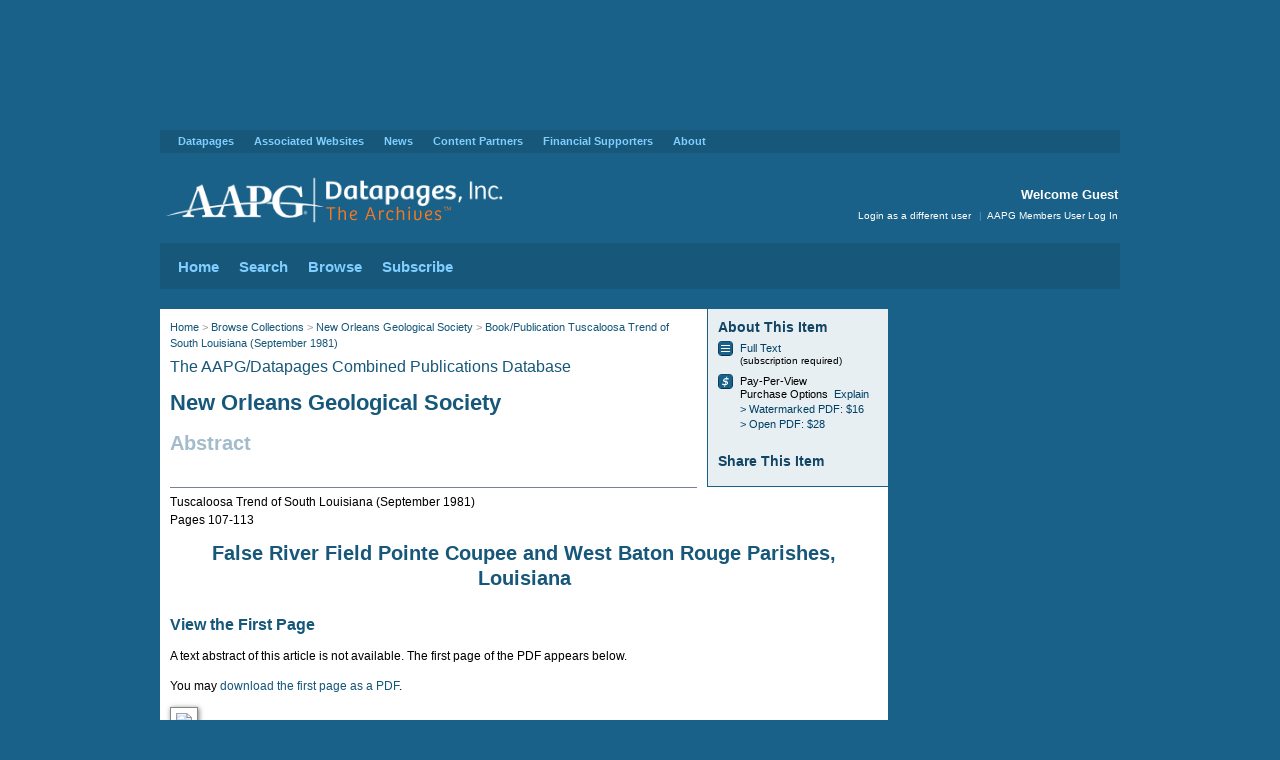

--- FILE ---
content_type: text/html;charset=UTF-8
request_url: https://archives.datapages.com/data/nogs/data/004/004001/0107.htm
body_size: 8309
content:
<!DOCTYPE html>
<html dir="ltr" lang="en-US">
<head>

<title>AAPG Datapages/Archives: False River Field Pointe Coupee and West Baton Rouge Parishes, Louisiana</title>
<meta name="msvalidate.01" content="50F1377FCFBF63D8D7CD6CCB8ACE4B29" />
<meta name="google-site-verification" content="E2Md6FPYBzhDmg3MONmgFnjf3UI93U_Y_5mfE2bU4eU" />
<meta http-equiv="Content-Type" content="text/html; charset=utf-8" />
	<meta name="robots" content="noarchive"/>

		<meta name="response_code" content="success" />

		<meta name="pageview" content="abstract" />

<meta name="organization" content="Guest" />


<meta id="request-method" name="request-method" content="GET">
<link rel="shortcut icon" type="image/x-icon" href="https://archives.datapages.com/favicon.ico">
<link href="/data/aapg-styles/archives.css?x=17" rel="stylesheet" type="text/css" />
<link href="/data/aapg-styles/article.css" rel="stylesheet" type="text/css" />
<link href="/data/aapg-styles/endowment.css" rel="stylesheet" type="text/css" />
<link href="/data/aapg-styles/jats-preview.css" rel="stylesheet" type="text/css" />
<!--[if gte IE 7]>
        <link rel="stylesheet" type="text/css" href="/data/aapg-styles/ie7plus.css" />
<![endif]-->

<!-- jQuery and jQuery UI Required for Dialog Box and Tabs -->
<script type="text/javascript" src="/data/aapg-scripts/jquery/1.6.4/jquery.min.js" ></script>
<script type="text/javascript" src="/data/aapg-scripts/jqueryui/1.8.16/jquery-ui.min.js" ></script>
<script type="text/javascript" src="/data/aapg-scripts/jquery.cookie/jquery.cookie.js"></script> 
<!-- Default AAPG Scripts -->
<script type="text/javascript" src="/data/aapg-scripts/jquery.ba-bbq.min.js"></script>
<script type="text/javascript" src="/data/aapg-scripts/aapg.js"></script>
<!-- Validation Script -->
<script type="text/javascript" src="/data/aapg-scripts/aapgv.js"></script>
<!-- Tooltip script -->
<script type="text/javascript" src="/data/aapg-scripts/jquery.tools.min.js"></script>
<!-- Google Analytics script -->
<script type="text/javascript" src="/data/aapg-scripts/google-analytics-custom/archives-analytics-custom.js"></script>
<!-- Initialize Tabs -->
<script type="text/javascript">
jQuery(function() {
	$("#articles-tabs").tabs();
// Initialize Tooltip - Note Tooltip bug: if title attribute is empty, odd things happen
	if ($(".check-all-target").length > 0) {
		$(".check-all-target label[title]").tooltip({
			position: "top left",
			offset: [0, 600]
		});
	}


});
</script>

<script defer type='text/javascript' src=https://www.aapg.org/js/custom-js/jquery.dfp.min.js></script>
<script defer type='text/javascript'>
$(document).ready(function(){
    $('.adslot').dfp(
        {
          dfpID:'65958724',
          setCentering:true,
          collapseEmptyDivs:true,
          enableSingleRequest:true,
          url:window.location.toString(),
          sizeMapping: {
            'my-leaderboard': [
                {browser: [0, 0], ad_sizes: [728, 90]}
//                 {browser: [1024, 768], ad_sizes: [728, 90]},
//                 {browser: [   0,   0], ad_sizes: [320, 50]}
            ],
            'my-skyscraper': [
                {browser: [0, 0], ad_sizes: [160, 600]}
            ]
            }
        }
    );
});
</script>

<!-- Start of HubSpot Embed Code -->
<script type="text/javascript" id="hs-script-loader" async defer src="//js.hs-scripts.com/42500357.js"></script>
<!-- End of HubSpot Embed Code -->


	<!-- Juicy Metadata. Google Scholar eats this up. -->
			<!-- journals -->
			<meta name="citation_publisher" content="New Orleans Geological Society">
		
			<meta name="citation_title" content="False River Field Pointe Coupee and West Baton Rouge Parishes, Louisiana">
			<meta name="DC.Title" content="False River Field Pointe Coupee and West Baton Rouge Parishes, Louisiana">
			<meta name="citation_publication_date" content="1981">
			<meta name="DC.Date" content="1981">
		
		
		
			<meta name="citation_firstpage" content="107">
			<meta name="citation_lastpage" content="113">
			<meta name="citation_fulltext_html_url" content="https://archives.datapages.com/data/nogs/data/004/004001/0107.htm">
			<meta name="citation_pdf_url" content="https://archives.datapages.com/data/nogs/data/004/004001/pdfs/0107.pdf">

<!--
<script type="text/x-mathjax-config">
  MathJax.Hub.Config({
        "HTML-CSS": {
            preferredFont:"STIX",
            webFont:"STIX",
            imageFont:"STIX",
        }
  });
</script>
 
<script type="text/javascript" src="http://cdn.mathjax.org/mathjax/latest/MathJax.js?config=TeX-AMS-MML_HTMLorMML"></script>
-->

<script type="text/javascript" src="/data/aapg-scripts/mathjax.js"></script>
<script type="text/javascript" src="/data/aapg-scripts/endowment.js"></script>

<!-- 

DoubleClick    <script type='text/javascript'>
      var googletag = googletag || {};
      googletag.cmd = googletag.cmd || [];
      (function() {
        var gads = document.createElement('script');
        gads.async = true;
        gads.type = 'text/javascript';
        var useSSL = 'https:' == document.location.protocol;
        gads.src = (useSSL ? 'https:' : 'http:') +
          '//www.googletagservices.com/tag/js/gpt.js';
        var node = document.getElementsByTagName('script')[0];
        node.parentNode.insertBefore(gads, node);
      })();
    </script>

    <script type='text/javascript'>
      googletag.cmd.push(function() {
        googletag.defineSlot('/65958724/DParchivesWeb_Sidebar_180x150_1of4', [180, 150], 'div-gpt-ad-1460383520307-0').addService(googletag.pubads());
        googletag.defineSlot('/65958724/DParchivesWeb_Sidebar_180x150_2of4', [180, 150], 'div-gpt-ad-1460383520307-1').addService(googletag.pubads());
        googletag.defineSlot('/65958724/DParchivesWeb_Sidebar_180x150_3of4', [180, 150], 'div-gpt-ad-1460383520307-2').addService(googletag.pubads());
        googletag.defineSlot('/65958724/DParchivesWeb_Sidebar_180x150_4of4', [180, 150], 'div-gpt-ad-1460383520307-3').addService(googletag.pubads());
        googletag.pubads().enableSingleRequest();
        googletag.pubads().collapseEmptyDivs();
        googletag.enableServices();
      });
    </script>
 -->

<!-- Global site tag (gtag.js) - Google Analytics -->
<script async src="https://www.googletagmanager.com/gtag/js?id=G-GFKYT0BW6Y"></script>
<script>
  window.dataLayer = window.dataLayer || [];
  function gtag(){dataLayer.push(arguments);}
  gtag('js', new Date());

  gtag('config', 'G-GFKYT0BW6Y');
</script>

<!-- <script type='text/javascript' src='https://platform-api.sharethis.com/js/sharethis.js#property=5df25e358d3fd000125ee1ba&product=inline-share-buttons&cms=sop' async='async'></script> -->

</head>
<body>

<!-- BEGIN LOGIN DIALOG BOX -->
<div id="db-login" class="db" title="Login" style="display: none;">
<form>
	<div id="db-login-error" class="error" style="display: none;"></div>
	<p>
	<label for="f-username">Username</label><input id="f-username" name="username" type="text" value="" placeholder="enter text..." class="login-field" />
	</p>
	<p>
	<label for="f-password">Password</label><input id="f-password" name="password" type="password" value="" placeholder="enter text..." class="login-field" />
<!--	<span class="hint">
	<a href="#" class="note">Forgot Password?</a>
	</span>-->
	</p>
	<p>
	<input type="image" src="/data/aapg-images/button_login.png" alt="Login" width="53" height="28" class="login-submit" />
	</p>
	<p class="clear"></p>
	<p>AAPG Members can login at the <a href="https://www.aapg.org/login?returnurl=https%3A%2F%2Fauth.aapg.org%2Fdata%2Fauth%3FTargetURL%3Dhttp%3A%2F%2Farchives.datapages.com%2Fdata%2Fnogs%2Fdata%2F004%2F004001%2F0107.htm&refurl=https%3A%2F%2Fauth.aapg.org%2Fdata%2Fauth%3FTargetURL%3Dhttp%3A%2F%2Farchives.datapages.com%2Fdata%2Fnogs%2Fdata%2F004%2F004001%2F0107.htm&Internal=true">AAPG Members User Log In</a> to access full-text articles from the AAPG Bulletin.</p>

</form>
</div>
<!-- END LOGIN DIALOG BOX -->

<div class="adslot" id="DParchivesWeb_Leaderboard_728_1" data-size-mapping="my-leaderboard" style="min-height:90px; padding-top: 20px; padding-bottom:20px;"></div>

<!-- BEGIN WRAPPER -->
<div id="wrapper">


<!-- Begin Supra Navigation -->
<div id="supra-navigation">
	<ul id="supra-nav">
		<li><a href="https://www.datapages.com/">Datapages</a>
			<ul class="dropdown">
				<li><a href="https://www.datapages.com/">Datapages Home</a></li>
			</ul>
	
		</li>

        <li id="portaltab-associated-websites" class="plain">
          <a href="https://www.datapages.com/associated-websites" class="plain" title="">Associated Websites</a>
          <ul class="dropdown">
            <li>
              <a href="https://archives.datapages.com" class="state-published" title="">Archives</a>
            </li>
            <li>
              <a href="http://www.searchanddiscovery.com/" class="state-published" title="Search and Discovery is an online journal for geoscientists working in energy fields (primarily oil, gas, and energy minerals) including material in environmental geosciences, with relevance for faculty and students, linking new ideas, data, and technology related not only to the exploration and development of various energy sources but also to concepts and practices related to use of various natural resources. Search and Discovery is published by AAPG/Datapages, Inc. ">Search and Discovery</a>
            </li>
            <li>
              <a href="https://www.datapages.com/gis-map-publishing-program" class="state-published" title="">GIS Map Publishing Program</a>
            </li>
            <li>
              <a href="https://www.datapages.com/gis-open-files/" class="state-published" title="">GIS Open Files</a>
            </li>
            <li>
              <a href="http://deo.datapages.com/" class="state-published" title="">DEO-GIS</a>
            </li>
            <li>
              <a href="http://store.aapg.org/" class="state-published" title="">AAPG Store</a>
            </li>
            <li>
              <a href="http://www.aapg.org/" class="state-published" title="">AAPG Home</a>
            </li>
          </ul>
        </li>
        <li id="portaltab-news" class="plain">
          <a href="https://www.datapages.com/news" class="plain" title="">News</a>
          <ul class="dropdown">
            <li>
              <a href="https://www.datapages.com/news/announcements" class="state-published" title="">Announcements</a>
            </li>
            <li>
              <a href="https://www.datapages.com/news/webinars" class="state-published" title="">Webinars</a>
            </li>
            <li>
              <a href="http://datapages.com/news/update-featured-articles" class="state-published" title="">Datapages UPDATE Featured Articles</a>
            </li>
          </ul>
        </li>
        <li id="portaltab-content-partners" class="plain">
          <a href="https://www.datapages.com/content-partners" class="plain" title=" ">Content Partners</a>
          <ul class="dropdown">
            <li>
              <a href="https://www.datapages.com/content-partners/aapg-foundation-osu-geoscience-gis-consortium" class="state-published" title="">AAPG/OSU Consortium</a>
            </li>
            <li>
              <a href="https://www.datapages.com/content-partners/aapg-gis-publications-committee" class="state-published" title="The GIS Publications Committee consists of AAPG member geoscientists who utilize and promote the application of GIS technology and methodologies in petroleum and environmental geosciences.">AAPG GIS Publications Committee</a>
            </li>
            <li>
              <a href="https://www.datapages.com/content-partners/author-resources" class="state-published" title="AAPG Peer-Reviewed Spatial Publications Library">GIS Author Resources</a>
            </li>
          </ul>
        </li>
        <li id="portaltab-financial-supporters" class="plain">
          <a href="https://www.datapages.com/financial-supporters" class="plain" title="">Financial Supporters</a>
          <ul class="dropdown">
            <li>
              <a href="https://www.datapages.com/financial-supporters/pickens-digital-fund" class="state-published" title="">The Boone Pickens Digital Geology Fund</a>
            </li>
            <li>
              <a href="https://www.datapages.com/financial-supporters/anadarko" class="state-published" title="">Anadarko</a>
            </li>
            <li>
              <a href="https://www.datapages.com/financial-supporters/aapg-foundation" class="state-published" title="">AAPG Foundation</a>
            </li>
          </ul>
        </li>
        <li id="portaltab-about" class="plain">
          <a href="https://www.datapages.com/about" class="plain" title="">About</a>
          <ul class="dropdown">
            <li>
              <a href="https://www.datapages.com/about/datapages-board" class="state-published" title="">Datapages Board of Directors</a>
            </li>
            <li>
              <a href="https://www.datapages.com/about/about-staff" class="state-published" title="">About Staff</a>
            </li>
            <li>
              <a href="https://www.datapages.com/about/contact-us" class="state-published" title="">Contact US</a>
            </li>
          </ul>
        </li>

	</ul>
</div>
<!-- End Supra Navigation -->
<!-- BEGIN BANNER -->
<div id="header">

	<div id="logo" class="noprint">
		<a href="/"><img alt="AAPG Datapages/Archives" height="55" src="/data/aapg-images/dp_archives_logo.svg" width="359" /></a>
	</div>
	<h1 class="print">AAPG Datapages/Archives</h1>
	<div id="welcome">
		<h2>Welcome Guest</h2>	
	</div>
	<div id="access" class="noprint">
		<p>
		<a href="javascript:void(0);" id="call-login">Login as a different user</a>
<!-- 
		<span class="pipe">|</span><a href="https://www.aapg.org/login?returnurl=https%3A%2F%2Fauth.aapg.org%2Fdata%2Fauth%3FTargetURL%3Dhttp%3A%2F%2Farchives.datapages.com%2Fdata%2Fnogs%2Fdata%2F004%2F004001%2F0107.htm&refurl=https%3A%2F%2Fauth.aapg.org%2Fdata%2Fauth%3FTargetURL%3Dhttp%3A%2F%2Farchives.datapages.com%2Fdata%2Fnogs%2Fdata%2F004%2F004001%2F0107.htm&Internal=true">AAPG Members User Log In</a>
 -->
		<span class="pipe">|</span><a href="https://www.aapg.org/utility/redirect/archives?returnurl=https%3A%2F%2Fauth.aapg.org%2Fdata%2Fauth%3FTargetURL%3Dhttp%3A%2F%2Farchives.datapages.com%2Fdata%2Fnogs%2Fdata%2F004%2F004001%2F0107.htm&refurl=https%3A%2F%2Fauth.aapg.org%2Fdata%2Fauth%3FTargetURL%3Dhttp%3A%2F%2Farchives.datapages.com%2Fdata%2Fnogs%2Fdata%2F004%2F004001%2F0107.htm&Internal=true">AAPG Members User Log In</a>
		</p>
	</div>

</div>
<!-- END BANNER -->

<!-- 
    <table width="100%" cellspacing="0" cellpadding="0" style="background: ivory;padding: 10px;margin-top: 15px;margin-bottom:15px; text-align:center;">
        <tr>
            <td valign="top" style="width:100%; padding: 10px;">
                <span>Datapages websites will be offline for Maintenance for 1 hour, Friday July 25th beginning at 1 pm CDT</span>
            </td>
            
        </tr>
    </table>
 -->


<!-- BEGIN NAVIGATION -->
<div id="navigation">
		
	<ul id="nav">
		<li><a href="/data/">Home</a>
			<ul>
				<li><a href="/data/">Archives Home</a></li>
			</ul>
		</li>		<li><a href="/data/">Search</a>
			<ul>
				<li><a href="/data/">Search the Archives</a></li>
			</ul>
		</li>
		<li><a href="/data/browse/index.html">Browse</a>
			<ul>
				<li><a href="/data/browse/">All Content Collections</a></li>
				<li><a href="/data/browse/aapg-bulletin/">AAPG Bulletin</a></li>
				<li><a href="/data/alt-browse/aapg-special-volumes/toc.htm">AAPG Special Volumes</a></li>
			</ul>
		</li>
		<li><a href="https://www.datapages.com/subscription-information">Subscribe</a>
			<ul>
				<li><a href="https://datapages.com/subscription-information">Subscribe to the Archives</a></li>
			</ul>
		</li>
	</ul>
      
</div>
<!-- END NAVIGATION -->      


<!-- BEGIN CONTENT -->      
<div id="content" class="article">

<!-- BEGIN RIGHT SIDEBAR -->
    <div id="rightsidebar">

        <div class="rsblock">
                <div class="adwrapper">
                            <div class="adslot" id="DParchivesWeb_Skyscraper_160x600" data-size-mapping="my-skyscraper" ></div>
<!-- 
            /65958724/DParchivesWeb_Sidebar_180x150_1of4            <div id="div-gpt-ad-1460383520307-0" class="adbox">
            <script type="text/javascript">
            googletag.cmd.push(function() { googletag.display("div-gpt-ad-1460383520307-0"); });
            </script>
            </div>

            /65958724/DParchivesWeb_Sidebar_180x150_2of4            <div id="div-gpt-ad-1460383520307-1" class="adbox">
            <script type="text/javascript">
            googletag.cmd.push(function() { googletag.display("div-gpt-ad-1460383520307-1"); });
            </script>
            </div>

            /65958724/DParchivesWeb_Sidebar_180x150_3of4            <div id="div-gpt-ad-1460383520307-2" class="adbox">
            <script type="text/javascript">
            googletag.cmd.push(function() { googletag.display("div-gpt-ad-1460383520307-2"); });
            </script>
            </div>

            /65958724/DParchivesWeb_Sidebar_180x150_4of4            <div id="div-gpt-ad-1460383520307-3" class="adbox">
            <script type="text/javascript">
            googletag.cmd.push(function() { googletag.display("div-gpt-ad-1460383520307-3"); });
            </script>
            </div>
 -->
    </div>

		</div>
		<div class="adblock">
		</div>
<!-- 		<div class="rsblock connect fleft">
			<h1><span class="fleft connect-label">Connect with AAPG</span></h1><br />
			<h1><a href="http://www.facebook.com/AAPGeologists"><span class="icon25 icon-facebook fleft">Facebook</span></a>
			<a href="http://www.linkedin.com/groups?about=&gid=104901"><span class="icon25 icon-linked-in fleft">Linked In</span></a>
			<a href="http://twitter.com/datapages"><span class="icon25 icon-twitter fleft">Twitter</span></a>
			</h1>
		</div>

-->
    </div>
<!-- END RIGHT SIDEBAR -->

<!-- Leaderboard -->

<!-- end Leaderboard -->

<!-- BEGIN COPY -->
    <div id="copy">

        <div class="article-about">
            <h2>About This Item</h2>
            <ul>
                        <!-- view is abstract view -->
                        <!-- if abstract is in title and collection is not TSOP -->
            
                            <li><a href="#purchaseoptions"><span class="icon16 icon-html">Full Text</span></a><a href="#purchaseoptions">Full Text</a><span class="note block">(subscription required)</span></li>
                            <li><span class="icon16 icon-on-demand">Pay-Per-View Purchase</span>Pay-Per-View <br/>Purchase Options&nbsp;&nbsp;<a href="#purchaseoptions" class="showOptions">Explain</a>
        
                                <ul>
<!-- 
                                    <li><a href="https://pubsecure.com/order/buy?c=1059113&buyopt=2&url_back=https%3A%2F%2Farchives.datapages.com%2Fdata%2Fnogs%2Fdata%2F004%2F004001%2F0107.htm&url=https%3A%2F%2Farchives.datapages.com%2Fdata%2Fnogs%2Fdata%2F004%2F004001%2Fpdfs%2F0107.pdf&title=False+River+Field+Pointe+Coupee+and+West+Baton+Rouge+Parishes%2C+Louisiana&authors=unknown&journal=New+Orleans+Geological+Society&volume=9999&issue=9999&startpage=107&pages=7&publication_id=nogs&price=10">&gt; Protected PDF: $10</a></li>
 -->
                                    <li><a href="https://pubsecure.com/order/buy?c=1059113&buyopt=30&url_back=https%3A%2F%2Farchives.datapages.com%2Fdata%2Fnogs%2Fdata%2F004%2F004001%2F0107.htm&url=https%3A%2F%2Farchives.datapages.com%2Fdata%2Fnogs%2Fdata%2F004%2F004001%2Fpdfs%2F0107.pdf&title=False+River+Field+Pointe+Coupee+and+West+Baton+Rouge+Parishes%2C+Louisiana&authors=unknown&journal=New+Orleans+Geological+Society&volume=9999&issue=9999&startpage=107&pages=7&publication_id=nogs&price=16">&gt; Watermarked PDF: $16</a></li>
                                    <li><a href="https://pubsecure.com/order/buy?c=1059113&buyopt=20&url_back=https%3A%2F%2Farchives.datapages.com%2Fdata%2Fnogs%2Fdata%2F004%2F004001%2F0107.htm&url=https%3A%2F%2Farchives.datapages.com%2Fdata%2Fnogs%2Fdata%2F004%2F004001%2Fpdfs%2F0107.pdf&title=False+River+Field+Pointe+Coupee+and+West+Baton+Rouge+Parishes%2C+Louisiana&authors=unknown&journal=New+Orleans+Geological+Society&volume=9999&issue=9999&startpage=107&pages=7&publication_id=nogs&price=28">&gt; Open PDF: $28</a></li>
                                </ul>
                    <!-- view is not abstract view -->
            </ul>
            <h2>Share This Item</h2>
            <p>
                <span  class='st_linkedin' ></span>
                <span  class='st_twitter' ></span>
                <span  class='st_facebook' ></span>
                <!-- <span  class='st_google' ></span> -->
                <span  class='st_email' ></span>
                <!--<span  class='st_connotea' ></span>-->
                <span  class='st_sharethis' ></span>
                <script type="text/javascript">var switchTo5x=false;</script><script type="text/javascript" src="https://w.sharethis.com/button/buttons.js"></script><script type="text/javascript">stLight.options({publisher:'43f96167-524f-4d0a-a6b1-39e1ea0d390b',doNotHash: true});</script>

<!-- 
<div class="sharethis-inline-share-buttons"></div>
 -->
            </p>
        </div><!-- end article-about -->
        
        
        <div id="breadcrumb">

            <p><a href="/">Home</a> &gt; <a href="/data/browse/">Browse Collections</a>
                 &gt; <a href="/data/browse/new-orleans-geological-society/">  New Orleans Geological Society</a> 
                 &gt; <a href="/data/browse/new-orleans-geological-society/tuscaloosa-trend-of-south-louisiana-september-1981/">Book/Publication Tuscaloosa Trend of South Louisiana (September 1981)</a> 
            </p>
        </div><!-- end breadcrumb -->

        <h2 class="subtitle">
        <a href="/" class="action">The AAPG/Datapages Combined Publications Database</a>
        </h2><!-- end subtitle -->

        <h1>
                <a href="/data/browse/new-orleans-geological-society/" class="action collection-name">New Orleans Geological Society</a>
        </h1>

        <p class="article-type">
            Abstract
        </p>
        <highlightZeroLink />
         
    <!-- fragment start -->
<div id="fragment">
  <div><div id="oldbody">
<cjspdf><p class="pdf"/>
<hr/></cjspdf><p class="volinfo"><cjsvolinfo><font size="-1"><cjspubtitle>Tuscaloosa Trend of South Louisiana (September <cjsyear>1981</cjsyear>)</cjspubtitle><br/><cjspages><span class="pages">Pages <cjsfirstpage><span class="firstpage">107</span></cjsfirstpage>-<cjslastpage><span class="lastpage">113</span></cjslastpage></span></cjspages></font></cjsvolinfo></p>
<cjstitle><h1 align="CENTER" class="title">False River Field Pointe Coupee and West Baton Rouge Parishes, Louisiana</h1></cjstitle></div></div></div>
    <!-- fragment end -->

         <!-- if abstractView -->
    
                
                <!--
                <h1>False River Field Pointe Coupee and West Baton Rouge Parishes, Louisiana</h1>
                
                -->
                

                <h2>View the First Page</h2>
                <p>A text abstract of this article is not available. The first page of the PDF appears below. </p>
                
                
                

                        <p>You may <a href="/data/meta/nogs/data/004/004001/pdfs/0107_firstpage.pdf">download the first page as a PDF</a>.</p>
                
                
                <p>

                        <a href="/data/meta/nogs/data/004/004001/pdfs/0107_firstpage.pdf">
                
                <img src="/data/meta/nogs/data/004/004001/pdfs/0107_firstpage.png" width="695" style="max-width: 695px; padding: 5px; box-shadow: 1px 1px 5px #777777; border-style:solid; border-width:1px; border-color: #888888;"/>
                </a>
                
                </p>

    
        
                <h2 id="purchaseoptions">Pay-Per-View Purchase Options</h2>
                    
                    <p>The article is available through a document delivery service. <a href="javascript:void(0)" id="toggleOptions" class="showOptions">Explain these Purchase Options.</a></p>
                            <table style="margin-left:20px;">
                    <tr valign="top">
<!-- 
                    <td width="200"><a href="https://pubsecure.com/order/buy?c=1059113&buyopt=2&url_back=https%3A%2F%2Farchives.datapages.com%2Fdata%2Fnogs%2Fdata%2F004%2F004001%2F0107.htm&url=https%3A%2F%2Farchives.datapages.com%2Fdata%2Fnogs%2Fdata%2F004%2F004001%2Fpdfs%2F0107.pdf&title=False+River+Field+Pointe+Coupee+and+West+Baton+Rouge+Parishes%2C+Louisiana&authors=unknown&journal=New+Orleans+Geological+Society&volume=9999&issue=9999&startpage=107&pages=7&publication_id=nogs&price=10">Protected Document: $10</a></td>
                    <td>
                        <div class="options" style="display:none;">
                         <p><b>Protected PDF Document</b> &#150; A Protected Document provides both the reader and the publisher with maximum security and helps guard against unauthorized users. A Protected Document is delivered as a PDF file &ldquo;wrapped&rdquo; in a registration file (DRM &#150; Digital Rights Management file) that only allows the user to review and print the PDF from the machine to which it was originally downloaded. Certainly the best value and the lowest price, Protected Documents are recommended for librarians and others for whom security and copyright control is important.</p>
                        </div>
                    </td>
                    </tr>
 -->
                    <tr valign="top">
                    <td><a href="https://pubsecure.com/order/buy?c=1059113&buyopt=30&url_back=https%3A%2F%2Farchives.datapages.com%2Fdata%2Fnogs%2Fdata%2F004%2F004001%2F0107.htm&url=https%3A%2F%2Farchives.datapages.com%2Fdata%2Fnogs%2Fdata%2F004%2F004001%2Fpdfs%2F0107.pdf&title=False+River+Field+Pointe+Coupee+and+West+Baton+Rouge+Parishes%2C+Louisiana&authors=unknown&journal=New+Orleans+Geological+Society&volume=9999&issue=9999&startpage=107&pages=7&publication_id=nogs&price=16">Watermarked PDF Document: $16</a></td>
                    <td>
                        <div class="options" style="display:none;">
                            <p><b>Watermarked Document</b> &#150; A Watermarked Document is branded with the name of the original licensed customer to discourage unauthorized users from sharing the document outside the user's organization. The PDF is no longer restricted to one machine, but can be circulated to others in the same company or department. A Watermarked Document also can be printed for hard copy distribution internally but is not authorized for outside distribution nor posting on the internet. Users will not be able to cut-and-paste text or images from one document to another.</p>
                        </div>
                    </td>
                    </tr>            
                    <tr valign="top"><td><a href="https://pubsecure.com/order/buy?c=1059113&buyopt=20&url_back=https%3A%2F%2Farchives.datapages.com%2Fdata%2Fnogs%2Fdata%2F004%2F004001%2F0107.htm&url=https%3A%2F%2Farchives.datapages.com%2Fdata%2Fnogs%2Fdata%2F004%2F004001%2Fpdfs%2F0107.pdf&title=False+River+Field+Pointe+Coupee+and+West+Baton+Rouge+Parishes%2C+Louisiana&authors=unknown&journal=New+Orleans+Geological+Society&volume=9999&issue=9999&startpage=107&pages=7&publication_id=nogs&price=28">Open PDF Document: $28</a></td>
                    <td>
                        <div class="options" style="display:none;">
                             <p><b>Open Document</b> &#150; An Open Document is a fully functional PDF that can be circulated (a digital copy or hard-copy printed documents) outside the purchasing organization. Purchase of an Open Document does NOT constitute license for republication in any form, nor does it allow web posting without prior written permission from AAPG/Datapages (<a href="/cdn-cgi/l/email-protection#720217001f1b01011b1d1c0132131302155c1d0015"><span class="__cf_email__" data-cfemail="48382d3a25213b3b2127263b082929382f66273a2f">[email&#160;protected]</span></a>). </p>
                        </div>
                    </td>
                    </tr>            
            </table>            
        
            <script data-cfasync="false" src="/cdn-cgi/scripts/5c5dd728/cloudflare-static/email-decode.min.js"></script><script type="text/javascript">
             $(document).ready(function() {
               $('.showOptions').click(function(){
                 $('div.options').toggle("slow");
                 $('a#toggleOptions').hide();
               });
            });
            </script>
            
             

<p></p>
    </div><!-- END COPY -->

</div>

    <!-- BIG FOOTER -->
<!-- big-footer.ftl -->
<div id="contentsub" class="noprint">
  
<div id="column_noline">
   
<h1><b><a href="http://www.searchanddiscovery.com" >Search and Discovery</a></b><br />Featured Articles</h1>
<ul>
<li><a href="https://www.searchanddiscovery.com/abstracts/pdf/2025/91209ice/index.htm" target="_blank">&raquo; 2024 AAPG ICE Abstracts</a></li>
<li><a href="https://www.searchanddiscovery.com/documents/2025/70414demis/ndx_demis.pdf" target="_blank">&raquo; Oil Prices in Near Future</a></li>
<li><a href="https://www.searchanddiscovery.com/documents/2025/80751maende/ndx_maende.pdf" target="_blank">&raquo; Lithium in the Smackover Formation</a></li>
</ul>
 </div>
   <div class="column">
      <h1><a href="https://archives.datapages.com/"><b>Archives</b><br />&nbsp;</a></h1>
        <ul>
          <li><a href="https://archives.datapages.com/data/browse/australian-petroleum-production-exploration-association-appea-journal/" target="_blank">&raquo; APPEA</a></li>
          <li><a href="https://archives.datapages.com/data/browse/geo-expro-magazine/" target="_blank">&raquo; GeoExPro</a></li>
          <li><a href="https://archives.datapages.com/data/browse/journal-of-sedimentary-research-sepm/" target="_blank">&raquo; SEPM</a></li>
          <li><a href="https://archives.datapages.com/data/browse/west-texas-geological-society/" target="_blank">&raquo; WTGS</a></li>
          <li><a href="https://www.datapages.com/subscription-information" target="_blank">&raquo; Subscription Information</a></li>
      </ul>
  </div>
  <div class="column">
        <h1><b><a href="http://store.aapg.org" target="_blank">AAPG Store</a></b><br />Featured Digital Pubs</h1>
         <ul>
          <li><a href="https://store.aapg.org/searchresults.aspx?categoryid=24" target="_blank">&raquo; COSUNA Charts</a></li>
		  <li><a href="https://store.aapg.org/searchresults.aspx?categoryid=26" target="_blank">&raquo; Highway Maps</a></li>
		  <li><a href="https://store.aapg.org/searchresults.aspx?categoryid=36" target="_blank">&raquo; Special Pubs Downloads</a></li>
		  <li><a href="https://store.aapg.org/searchresults.aspx?categoryid=34" target="_blank">&raquo; RMAG Maps</a></li>
    </ul>
  </div>
    <div class="column">
        <h1><b>GIS Map Publishing Program <br /></b></h1>
          <ul class="nopadding">
          <li><a href="http://www.datapages.com/gis-map-publishing-program" target="_blank">&raquo; GIS Maps Overview </a></li>
          <li><a href="http://deo.datapages.com/" target="_blank">&raquo; DEO-GIS (Subscription)</a></li>
          <li><a href="http://www.datapages.com/gis-map-publishing-program" target="_blank">&raquo; GIS-UDRIL (Subscription)</a></li>
          <li><a href="http://www.datapages.com/gis-map-publishing-program/gis-open-files">&raquo; GIS Open Files (Free)</a></li><!--<li><img alt="GIS-UDRIL" height="75" src="/Portals/3/img/world.png" width="168" /></li>--></li>

          

      </ul>
  </div>
</div>
     <!-- END BIG FOOTER -->

<!-- END CONTENT -->



<!-- BEGIN UTILITY FOOTER -->
<div id="footer">
	<div id="footernavigation">
		<ul class="noprint" style="padding-top:0px;">
			<li><a href="https://www.facebook.com/AAPGeologists"><span class="icon25 icon-facebook fleft">Facebook</span></a></li>
			<li><a href="https://www.linkedin.com/company/american-association-of-petroleum-geologists-aapg/posts/?feedView=all"><span class="icon25 icon-linked-in fleft">Linked In</span></a></li>
<!-- 
			<li><a href="https://twitter.com/datapages"><span class="icon25 icon-twitter fleft">Twitter</span></a></li>
 -->
		</ul>
		<ul class="noprint">
			<li><a href="https://www.datapages.com/privacy-statement" rel="nofollow">Privacy Statement</a><span class="pipe">|</span></li>
			<li><a href="https://www.datapages.com/terms-of-use" rel="nofollow">Terms of Use</a><span class="pipe">|</span></li>
			<li><a href="https://www.aapg.org/">AAPG.org</a></li>
		</ul>
		<div id="copyright">Copyright &copy; 2026 Datapages, Inc. All rights reserved</div>
	</div>	
</div>
<!-- END UTILITY FOOTER -->

</div><!--Wrapper Close-->

<script>(function(){function c(){var b=a.contentDocument||a.contentWindow.document;if(b){var d=b.createElement('script');d.innerHTML="window.__CF$cv$params={r:'9c256bf1e87dc78f',t:'MTc2OTE1MTcwNQ=='};var a=document.createElement('script');a.src='/cdn-cgi/challenge-platform/scripts/jsd/main.js';document.getElementsByTagName('head')[0].appendChild(a);";b.getElementsByTagName('head')[0].appendChild(d)}}if(document.body){var a=document.createElement('iframe');a.height=1;a.width=1;a.style.position='absolute';a.style.top=0;a.style.left=0;a.style.border='none';a.style.visibility='hidden';document.body.appendChild(a);if('loading'!==document.readyState)c();else if(window.addEventListener)document.addEventListener('DOMContentLoaded',c);else{var e=document.onreadystatechange||function(){};document.onreadystatechange=function(b){e(b);'loading'!==document.readyState&&(document.onreadystatechange=e,c())}}}})();</script></body>
</html>



--- FILE ---
content_type: text/css
request_url: https://archives.datapages.com/data/aapg-styles/article.css
body_size: 591
content:
/* 
AAPG ARCHIVES CSS ARTICLE-SPECIFIC STYLES
Based on Datapages CSS coded by JP Dubois
Updated by Henry Woodbury, Fall 2011
*/

/* Article About */

.article-about {
	float: right;
	width: 180px;
	background-color: #e8eff3;
	border-left: 1px solid #196188;
	border-bottom: 1px solid #196188;
	margin: 0 0 10px 10px;
}

.article-about h2 {
	font-size: 1.4em;
	color: #124466;
	padding: 10px 10px 4px 10px;
}

.article-about ul {
}

.article-about li {
	position: relative;
	font-size: 1.1em;
	margin: 0;
	padding: 2px 0 6px 22px;
	list-style-type: none;
	line-height: 1.25;
}

.article-about li ul {
	margin: 0;
	padding: 0;
}

.article-about li li {
	font-size: 1em;
	padding: 2px 0 0 0;
}

.article-about li .icon16 {
	position: absolute;
	display: block;
	left: 0;
	top: 0;
}

.article-about a,
.article-about a:active,
.article-about a:link,
.article-about a:visited,
.article-about a:hover {
	color: #004066;
}

/* Reset h1 */

.article h1 {
	font-size: 2em;
}

/* Special Cases for article titles */
 .article h2.ati, p cjstitle {
	font-weight: bold;
	line-height: 1.25;
	color: #16577A;
	font-size: 2em;
 
 }
 


/* Article Meta */

div.article-headnotes p {
	font-size: 1.1em;
}

div.article-meta {
	border-top: 1px solid #798198;
	border-bottom: 1px solid #798198;
	margin: 6px 10px 6px 10px;
	padding: 6px 0 4px 0;
}

div.article-meta p {
	padding: 0 0 8px 0;
}

p.article-author {
	font-size: 1.4em;
	font-weight: bold;
}

.figure-list {
	padding: 3px 20px 7px 25px;
}

.figure-list table tr td {
	vertical-align: middle;
}

.figure-list p {
	font-size: 1.1em;
	padding: 3px 10px 3px 5px;
}

.inline-icon {
	padding-right: 5px;
	vertical-align: -2px;
}

hr {
	margin-left:10px;
	margin-right:10px;
}
 
 
.autref {
	vertical-align: super;
	font-size: 8pt;
}


div#oldbody h5, div#oldbody h4, div#oldbody cjsauthor {
    padding: 0 10px 12px 10px;
    margin: 0;
    font-size: 12px;
    line-height: 1.5;
    display: block;
}


/* adjustments with the introduction of XML>HTML conversion in 2025 */
#article-footer,
.article-footer {
    clear: both;      /* in case anything above is floated or using table-like layout */
    padding-top: 10px;
    margin-top: 3.5em;
}
#article-footer hr {
    margin-top: 0.5em;
    margin-bottom: 0.5em;
}

#content.article #contentsub {
    clear: both;
}
